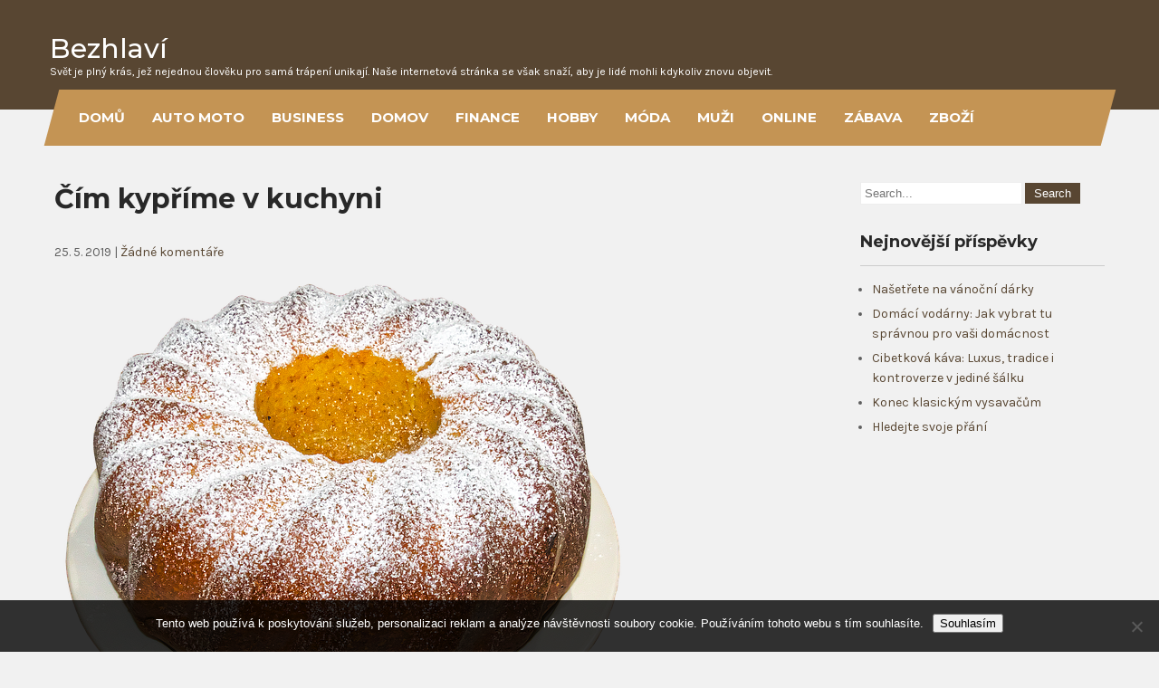

--- FILE ---
content_type: text/css
request_url: https://www.bezhlavi.cz/wp-content/themes/carpenter-lite/style.css?ver=6.9
body_size: 4029
content:
/*
Theme Name: Carpenter Lite
Theme URI: https://flythemes.net/wordpress-themes/free-carpenter-lite-wordpress-theme/
Author: Flythemes
Author URI: https://flythemes.net
Description:  The Carpenter Lite WordPress Theme is designed for construction companies, cleaning agencies, mechanic workshops, plumbers, auto shop markets, carpenter-lite workshops, maintenance services, metal construction companies, renovation business, mining services, electricity and power Companies, renovation business, architecture, engineering, electronics, gardeners, logistics, decor, movers, welding company, fuel industry and any kind of handyman business. Carpenter Lite WordPress Theme is 100% responsive. It gives the real time response. Hence the theme is developed as a responsive to all kinds of screens from high resolutions to mobile and tablets and is ready for retina display. This theme compatible with the latest version of WordPress and plugins like wocommerce and contact form . 

Version: 1.0
License: GNU General Public License
License URI: license.txt
Text Domain: carpenter-lite
Tags:  right-sidebar, custom-background, custom-header, custom-menu, featured-images, theme-options, threaded-comments, custom-logo, blog, full-width-template, e-commerce

Carpenter Lite is based on Underscores theme(Underscores is distributed under the terms of the GNU GPL v2 or later).
Carpenter Lite WordPress Theme has been created by Flythemes(flythemes.net), 2018.
Carpenter Lite WordPress Theme is released under the terms of GNU GPL
*/


*{
	outline:none;
}
body {
    margin: 0;
    padding: 0;
    -ms-word-wrap: break-word;
    word-wrap: break-word;
    font: 14px/22px 'Karla';
    color: #5f5f5f;
	background-color:#f1f1f1;
}
img {
    margin: 0;
    padding: 0;
    border: none;
    max-width: 100%;
    height: auto;
}
section img {
    max-width: 100%;
}
h1,
h2,
h3,
h4,
h5,
h6 {
    margin: 0;
    padding: 0;
	font-family: 'Montserrat';
	line-height:normal;
	color:#282828;
}
p {
    margin: 0;
    padding: 0;
}
a {
    text-decoration: none;
    color: #0fa5d9;
}
a:hover {
    text-decoration: none;
    color: #666;
}
ul {
    margin: 0 0 0 15px;
    padding: 0;
}
.clear {
    clear: both;
}
.center {
    text-align: center;
    margin-bottom: 40px;
}
pre {
    border: 1px solid #d1d1d1;
    font-size: 1rem;
    line-height: 1.3125;
    margin: 0 0 1.75em;
    max-width: 100%;
    overflow: auto;
    overflow-wrap: break-word;
    padding: 1.75em;
    white-space: pre-wrap;
}
.middle-align {
    margin: 0 auto;
    padding: 0;
}
.wp-caption {
    margin: 0;
    padding: 0;
    font-size: 13px;
    max-width: 100%;
}
.wp-caption-text {
    margin: 0;
    padding: 0;
}
.sticky {
    margin: 0;
    padding: 0;
}
.screen-reader-text,
.bypostauthor,
.gallery-caption {
    margin: 0;
    padding: 0;
}
.alignleft,
img.alignleft {
    display: inline;
    float: left;
    margin-right: 45px;
    margin-top: 4px;
    margin-bottom: 20px;
    padding: 0;
}
.alignright,
img.alignright {
    display: inline;
    float: right;
}
.aligncenter,
img.aligncenter {
    clear: both;
    display: block;
    margin-left: auto;
    margin-right: auto;
    margin-top: 0;
}
.comment-list .comment-content ul {
    list-style: none;
    margin-left: 15px;
}
.comment-list .comment-content ul li {
    margin: 5px;
}
.main-container ol {
    list-style-position: outside;
}
.main-container ol li {
    margin: 5px 0;
}
.toggleMenu {
    display: none;
}
section {
    padding: 50px 0;
    position: relative;
}
h2.section-title {
    font-family: 'Montserrat';
    font-size: 33px;
    font-weight: 700;
    padding: 0 0 20px 0;
    text-align: center;
    text-transform: capitalize;
    display: table;
    margin-bottom: 50px;
	color:#4d4d4b;
}

/** Topbar **/
#topbar { 
	padding:13px 0; 
	position:relative; 
	background-color:#ffffff;
	color:#000000;
	font:500 13px 'Karla';
	border-bottom:1px solid #f1f1f1;
}
.top-inner { 
	width:1170px; 
	margin:0 auto;
}
.top-right { 
	float:right; 
	text-align:left;
}
.top-left { 
	float:left; 
}
.top-right .fa-envelope, 
.top-left .fa-phone { 
	margin-right:10px; 
	position:relative; 
	top:2px;
}


#slider {
    margin: 0 auto;
    padding: 0;
    position: relative;
}
#slider .top-bar {
    margin: 0;
    padding: 16px 0 20px;
    position: relative;
}
#slider .top-bar h2 {
    font:700 45px 'Montserrat';
    padding: 25px 0 5px 0;
    text-transform:uppercase;
    line-height: 55px;
}
#slider .top-bar h2 a {
    color: #ffffff;
}
#slider .top-bar h2 a:hover {
    color: #ffffff;
}
#slider .top-bar p {
    color: #ffffff;
    margin: 0 0 10px 0;
    padding: 5px 0 25px;
    border-radius: 0 0 5px 5px;
    font: 400 14px/25px 'karla';
}
#slider .top-bar .slide-button{
	color:#ffffff;
	padding:10px 25px;
}
.main-container {
    margin: 0;
    padding: 80px 0;
}
.container {
    width: 1160px;
    margin: 0 auto;
    padding: 0;
    position: relative;
}
/** Header **/
#header { 
	width:100%; 
	padding:25px 0; 
	position:relative;
	background-color:#584632;
	position:relative;
}
.header-inner { 
	width:1170px; 
	margin:0 auto;
	padding:10px 0;
}
.logo h1 { 
	padding:0; 
	font:500 30px 'Montserrat'; 
	color:#282828;
}
#header .logo { 
	padding:0; 
	z-index:99; 
	float:left;
}
#header .logo p { 
	margin-top:0px; 
	color:#ffffff; 
	font:400 12px 'Karla';
}
.toggle{
	display:none;
}
.header_right {
float:right;
text-align:right;
}

.right-box {
float:right;
width:250px;
}

.hright-icon,.hright-content {
float:left;
text-align:left;
}

.hright-icon {
width:43px;
height:44px;
border:1px solid #aca399;
line-height:46px;
text-align:center;
font-size:24px;
margin-right:15px;
color:#c49454;
}

.hright-content {
margin-top:6px;
}

.hright-content a {
color:#b59a77;
}

.hright-content span.bold-text {
font:700 16px Montserrat;
color:#fff;
}

.hright-content span.small-text {
font:400 13px Montserrat;
color:#b59a77;
}

#navigation {
position:absolute;
background-color:#c49454;
left:0;
right:0;
z-index:6;
bottom:-40px;
-ms-transform:skewX(-15deg);
-webkit-transform:skewX(-15deg);
transform:skewX(-15deg);
padding-left:15px;
width:90%;
margin:0 auto;
}

#headernav {
border-top:1px solid #1c1006;
border-bottom:1px solid #1c1006;
}

.toggle a {
width:auto;
color:#fff;
background:url(images/mobile_nav_right.png) no-repeat right center #000;
margin-top:5px;
font-size:16px;
text-align:left;
padding:10px 25px;
}

.toggle a:hover {
color:#fff!important;
}

.sitenav {
position:relative;
z-index:9999;
float:left;
padding:0;
}

.sitenav ul {
font-family:Montserrat;
font-size:15px;
font-weight:700;
text-transform:uppercase;
margin:0;
padding:0;
}

.sitenav ul li {
display:table-cell;
position:relative;
}

.sitenav ul li a {
display:block;
text-align:center;
transition:.6s;
-moz-transition:.6s;
-webkit-transition:.6s;
-o-transition:.6s;
-ms-transform:skewX(15deg);
-webkit-transform:skewX(15deg);
transform:skewX(15deg);
color:#fff;
padding:20px 15px;
}

.sitenav ul li ul li {
display:block;
position:relative;
float:none;
top:1px;
border-bottom:1px #000 solid;
}

.sitenav ul li ul li a {
display:block;
padding-top:7px;
padding-bottom:7px;
position:relative;
top:0;
text-align:left;
-ms-transform:skewX(0deg);
-webkit-transform:skewX(0deg);
transform:skewX(0deg);
color:#fff;
}

.sitenav ul li a:hover,.sitenav ul li.current_page_item a,.sitenav ul li:hover a.parent {
color:#493a2d;
}

.sitenav ul li ul.sub-menu li a:hover,.sitenav ul li.current_page_item ul.sub-menu li a:hover,.sitenav ul li ul.sub-menu li.current_page_item a {
background-color:transparent;
}

.sitenav ul li ul {
display:none;
z-index:9999;
position:relative;
}

.sitenav ul li:hover > ul {
display:block;
width:200px;
position:absolute;
left:0;
top:62px;
text-align:left;
-ms-transform:skewX(15deg);
-webkit-transform:skewX(15deg);
transform:skewX(15deg);
background-color:#c49454;
}

.sitenav ul li:hover ul li ul {
display:none;
position:relative;
}

.sitenav ul li:hover ul li:hover > ul {
display:block;
position:absolute;
left:200px;
top:-1px;
-ms-transform:skewX(0deg);
-webkit-transform:skewX(0deg);
transform:skewX(0deg);
}

.get_a_quote {
float:right;
position:relative;
right:-1px;
text-transform:uppercase;
background-color:#96723e;
transition:.6s;
-moz-transition:.6s;
-webkit-transition:.6s;
-o-transition:.6s;
}

.get_a_quote a {
-ms-transform:skewX(15deg);
-webkit-transform:skewX(15deg);
transform:skewX(15deg);
display:block;
font:700 15px Montserrat;
line-height:65px;
color:#fff;
padding:0 35px;
}

.get_a_quote a:hover {
color:#96723e;
}

.get_a_quote:hover {
background-color:#fff;
}

.hright-content span,.toggle {
display:block;
}

/* = section first css
-------------------------------------------------------------- */
section#pagearea { 
	width:100%; 
	position:relative; 
	min-height:270px;
}
.pagearea-inner { 
	z-index:99; 
	width:100%;
}

/* = Section First CSS Services
-------------------------------------------------------------- */
.services-box {
width:31.6%;
float:left;
position:relative;
margin-right:30px;
margin-top:30px;
}

#last.services-box {
margin-right:0;
}

.ser-content {
left:0;
right:0;
margin:0 auto;
padding:0;
}

.ser-content h4 {
font-weight:400;
}

.services-box img:hover {
opacity:0.6;
}

.ser-content h4 a {
color:#fff;
text-transform:uppercase;
background-color:#c49454;
display:block;
padding:15px;
}

.ser-content h4 a:hover {
background-color:#1d1917;
color:#fff;
}

/* --------- Pages ------- */

.content-area {
    width: 1160px;
    margin: 0 auto;
    padding:0;
}
.site-main {
    width: 800px;
    margin: 0;
    padding: 0;
    float: left;
}
#sitefull {
    width: auto !important;
}
#nosidebar {
    width: 80%;
    margin: 0 auto;
    float: none;
    text-align: center;
}
#sidebar {
    width: 270px;
    margin: 0;
    padding: 0;
    float: right;
}
/* -------- Footer ------- */

.copyright-wrapper{ 
	margin:0; 
	text-align:center; 
	padding:15px 0; 
	color:#ffffff; 
	background-color:#2b2b2b;
}
.copyright-wrapper a{ 
	color:#ffffff;
}
/* ------ Contact Form ------ */

.wpcf7 {
    margin: 0;
    padding: 0;
    font: 400 15px 'Montserrat';
    color: #ffffff;
}
.wpcf7 form {
    margin: 0;
    padding: 0;
}
.wpcf7 form span.last {
    float: none !important;
}
.wpcf7 form input[type="text"],
.wpcf7 form input[type="email"],
.wpcf7 form input[type="tel"],
.wpcf7 form input[type="url"],
.wpcf7 form input[type="date"],
.wpcf7 form select,
.leftdiv input[type="text"],
.leftdiv input [type="url"],
.leftdiv input[type="email"],
.leftdiv input[type="tel"],
.wpcf7 form textarea,
.rightdiv textarea {
    width: 94%;
    background-color: #f8f8f8;
    border: 1px solid #e6e5e5;
    padding: 10px;
    margin-top: 15px;
    font: 400 14px 'Montserrat';
    color: #777777;
}
.wpcf7 form textarea,
.rightdiv textarea {
    height: 128px;
}
.wpcf7 form input[type="checkbox"],
.wpcf7 form input[type="radio"],
.wpcf7 form input[type="file"] {
    margin-top: 10px;
    padding: 0;
}
span.wpcf7-list-item {
    margin: 0 15px 0 0 !important;
}
.wpcf7 form input[type="submit"],
#contact input[type="submit"] {
    font: 400 15px 'Montserrat';
    margin: 25px 0 0 0;
    padding: 10px 30px;
    border: none;
    border-radius: 4px;
    -moz-border-radius: 4px;
    -o-border-radius: 4px;
    -webkit-border-radius: 4px;
    cursor: pointer;
    background-color: #000000;
	color:#ffffff;
}
.error_msg {
    padding: 10px;
    background: #ffd3ce;
    color: #e00;
    border: 1px #e00 solid;
    margin: 15px 0;
}
.success_msg {
    padding: 10px;
    background: #dcffc5;
    color: #070;
    border: 1px #070 solid;
    margin: 15px 0;
}
.spacer20 {
    height: 20px;
    clear: both;
}
.nav-links {
    display: table;
    clear: both;
    margin: 15px 0;
    width: 100%;
}
.nav-previous {
    float: left;
}
.nav-next {
    float: right;
}
.nav-links a,
.nav-links .page-numbers {
    background: #2e2e2e;
    color: #fff;
    padding: 5px 10px;
    display: inline-block;
}
.nav-links .current,
.nav-links a:hover {
    background: #ee6133;
}
h1.entry-title,
h1.page-title {
    padding-bottom: 20px;
    font-size: 30px;
}
article.tag-sticky-2 {
    background: #f6f6f6;
    padding: 10px;
}
article img {
    height: auto;
}
article p {
    margin: 10px 0;
}
.post-date {
    display: inline;
}
.post-comment {
    display: inline;
}
.post-categories {
    display: inline;
}
.post-tags {
    display: inline;
}
.post-thumb, .postmeta{
	margin-top:10px;
}
form.search-form {
    margin-bottom: 15px;
}
input.search-field,
.post-password-form input[type=password] {
    border: 1px #eee solid;
    padding: 4px;
}
input.search-submit,
.post-password-form input[type=submit] {
    border: none;
    color: #ffffff;
    padding: 4px 10px;
    cursor: pointer;
}
aside.widget {
    margin-bottom: 30px;
}
aside.widget ul {
    list-style: disc;
    margin-left: 13px;
}
.accordion-box h2.active {
    color: #ff8a00;
}
.webicon {
    font-size: 20px;
}
#sidebar ul li {
    margin: 5px 0;
}
.comment-list,
ol.comment-list {
    list-style: none;
    margin-left: 0;
    margin-top: 20px;
    margin-bottom: 20px;
	padding-left:0;
}
.comment-list ul,
ol.comment-list ul {
    list-style: none;
}
.comment-list li.comment {
    margin-top: 20px;
}
.comment-list .comment-content h1,
.comment-list .comment-content h2,
.comment-list .comment-content h3,
.comment-list .comment-content h4,
.comment-list .comment-content h5,
.comment-list .comment-content h6 {
    margin-top: 15px;
}
ol.comment-list li ol{
	list-style:none;
}
h3.widget-title {
    font-size: 18px;
    border-bottom: 1px solid #cccccc;
    padding-bottom: 15px;
    margin-bottom: 15px;
}
.blog-post-repeat {
    border-bottom: 1px solid #cccccc;
    margin-bottom: 40px;
}
a.blogthumbs img {
    width: 100%;
}
#wp-calendar td {
    padding: 9px;
}
.textwidget select {
    border: 1px solid #ccc;
    height: 30px;
    width: 100%;
}
/*------- COMMENT STYLES --------*/

.comment-author.vcard {
    display: inline-block;
    margin-right: 15px;
}
.comment-author img {
    display: block;
}
.comment-meta {
    margin: 5px 0;
}
.comment-list ol.children li.comment {
    background-image: none;
    padding-left: 5px;
}
.hrule {
    border-top: 1px #dbdbdb solid;
    margin-top: 15px;
    padding-bottom: 15px;
}
ol.commentlist {
    list-style: none;
}
#commentform p {
    margin: 5px 0;
}
#commentform label {
    display: block;
}
#commentform input#email,
#commentform input#url,
#commentform input#author,
#commentform textarea,
#commentform input#eazycfc_captcha {
    max-width: 96%;
    border: 1px #ccc solid;
    padding: 5px 2%;
}
#commentform input#submit {
    font: 400 15px 'Montserrat';
    border: none;
    padding: 5px 10px;
    color: #fff;
    display: inline-block;
}
#commentform input#submit:hover {
    cursor: pointer;
}
.form-allowed-tags {
    display: none;
}
ul.errormsg {
    background: #ffe4e4;
}
ul.errormsg li {
    padding: 5px;
}
.entry-content table,
.comment-body table {
    border-collapse: collapse;
    margin: 10px 0;
}
.entry-content table td,
.entry-content table th,
.comment-body table td,
.comment-body table th {
    padding: 10px 5px;
    text-align: left;
}
.entry-content table th,
.comment-body table th {
    color: #676767;
    font: normal 18px Oswald;
    border-bottom: 1px #888 solid;
}
.entry-content table td,
.comment-body table td {
    border-bottom: 1px #ccc solid;
}
.fvch-codeblock:hover .comment-form-url {
    display: block !important;
}
footer.entry-meta {
    clear: left;
}


--- FILE ---
content_type: text/css
request_url: https://www.bezhlavi.cz/wp-content/themes/carpenter-lite/css/theme-responsive.css?ver=6.9
body_size: 1711
content:
/* Mobile Portrait View */

@media screen and (max-width: 479px) {
    * {
        box-sizing: border-box;
    }
	#slider{
		margin-top:20px;
	}
	#slider .top-bar{
		text-align:center;
	}
    .nivo-controlNav{ 
		display:none !important;
	}
	.nivo-caption {
    	width: 95% !important;
   	 	bottom: 32px !important;
    	padding: 10px;
		left:0 !important;
		background-color:transparent !important;
	}
	.nivo-caption p {
		display: none !important;
	}
	.nivo-caption .button {
		font-size:12px;
		padding:3px 5px;
	}
	.nivo-caption h2 {
		font-size: 13px !important;
		line-height: 32px !important;
		text-align: center;
		margin-bottom: 15px;
		padding:0 !important;
	}
	.nivo-caption .slide-button{
		padding:5px 15px !important;
	}
    .container {
        width: 95%;
    }
	/* Header Css */
	
    #header { 
		width:100%; 
		padding:0; 
		position:inherit !important; 
		margin-top:0;
	}
	.header-inner { 
		width:95%; 
		padding-bottom:0; 
		border-bottom:none;
	}
	#header .logo { 
		text-align:center; 
		position:relative; 
		top:0;
		float:none;
		margin-bottom:20px;
	}
	.header_right .right-box {
		float: none;
		width: 240px;
		text-align: center;
		margin: 0 auto 20px;
	}
	.header_right{
		float:none;
	}
	.sitenav{
		display:none;
	}
	.sitenav{
		float:none; 
		margin:0; 
		position:relative; 
		overflow-x:hidden; 
	}
	.sitenav ul{
		background:#000000; 
		color:#000; 
		width:100%; 
		float:none !important; 
		margin-left:0;
	}
	.sitenav ul li{
		border-top:1px #303030 solid; 
		display:block; 
		float:none; 
		text-align:left;
	}
	.sitenav ul li a{
		padding:5px 10px; 
		display:block; 
		color:#ffffff !important;
	}
	.sitenav ul li ul, .nav ul li ul ul{ 
		display:block !important;
	}
	#header .header-inner .sitenav ul li:hover ul { 
		background:none;
	}
	.sitenav ul li ul li a:before{
		content:"\00BB \00a0";
	}
	.sitenav ul li ul li a{
		padding-left:20px !important;
	}
	.sitenav ul li ul li ul li a{
		padding-left:30px !important;
	}
    /* ------ Extra ------ */
    
    #sitemain iframe {
        max-width: 100%;
        height: auto;
    }
    /* --------- Pages ------- */
    
    .content-area {
        width: 95%;
        margin: 0 auto;
        padding: 50px 0;
    }
    .site-main {
        width: 100%;
        margin: 0;
        padding: 0;
        float: none;
    }
    #sidebar {
        width: auto;
        margin: 60px 0 0;
        padding: 0;
        float: none;
    }
    .nivo-directionNav a {
        top: 36% !important;
    }
	section{
		padding:0;
	}
	.pagearea-inner{ 
		position:inherit; 
		top:0; 
		margin-top:20px;
	}
	.services-box{ 
		width:100%; 
		margin:0 0 20px; 
		border-right:none;
	}
}
/* Mobile Landscape View */

@media screen and (max-width: 719px) and (min-width: 480px) {
    * {
        box-sizing: border-box;
    }
	#slider{
		margin-top:20px;
	}
	#slider .top-bar{
		text-align:center;
	}
    .nivo-controlNav{ 
		display:none !important;
	}
	.nivo-caption {
    	width: 95% !important;
   	 	bottom: 42px !important;
    	padding: 10px;
		left:0 !important;
		background-color:transparent !important;
	}
	.nivo-caption p {
		display: none !important;
	}
	.nivo-caption .button {
		font-size:12px;
		padding:3px 5px;
	}
	.nivo-caption h2 {
		font-size: 16px !important;
		line-height: 32px !important;
		text-align: center;
		margin-bottom: 15px;
		padding:0 !important;
	}
	.nivo-caption .slide-button{
		padding:5px 15px !important;
	}
    .container {
        width: 95%;
    }
	/* Header Css */
	
    #header { 
		width:100%; 
		padding:0; 
		position:inherit !important; 
		margin-top:0;
	}
	.header-inner { 
		width:95%; 
		padding-bottom:0; 
		border-bottom:none;
	}
    #header .logo { 
		text-align:center; 
		position:relative; 
		top:0;
		float:none;
		margin-bottom:20px;
	}
	.header_right .right-box {
		float: none;
		width: 240px;
		text-align: center;
		margin: 0 auto 20px;
	}
	.header_right{
		float:none;
	}
    .sitenav{
		display:none;
	}
	.sitenav{
		float:none; 
		margin:0; 
		position:relative; 
		overflow-x:hidden; 
	}
	.sitenav ul{
		background:#000000; 
		color:#000; 
		width:100%; 
		float:none !important; 
		margin-left:0;
	}
	.sitenav ul li{
		border-top:1px #303030 solid; 
		display:block; 
		float:none; 
		text-align:left;
	}
	.sitenav ul li a{
		padding:5px 10px; 
		display:block; 
		color:#ffffff !important;
	}
	.sitenav ul li ul, .nav ul li ul ul{ 
		display:block !important;
	}
	#header .header-inner .sitenav ul li:hover ul { 
		background:none;
	}
	.sitenav ul li ul li a:before{
		content:"\00BB \00a0";
	}
	.sitenav ul li ul li a{
		padding-left:20px !important;
	}
	.sitenav ul li ul li ul li a{
		padding-left:30px !important;
	}
    /* ------ Extra ------ */
    
    #sitemain iframe {
        max-width: 100%;
        height: auto;
    }
    /* --------- Pages ------- */
    
    .content-area {
        width: auto;
        margin: 0 20px;
        padding: 50px 0;
    }
    .site-main {
        width: auto;
        margin: 0;
        padding: 0;
        float: none;
    }
    #sidebar {
        width: auto;
        margin: 60px 0 0;
        padding: 0;
        float: none;
    }
    .nivo-directionNav a {
        top: 36% !important;
    }
	.pagearea-inner{ 
		position:inherit; 
		top:0; 
		margin-top:20px;
	}
	section{
		padding:0;
	}
	h2.section_title{
		font-size:30px;
	}
	.services-box{ 
		width:100%; 
		margin:0 0 20px; 
		border-right:none;
	}
}
@media screen and (max-width: 899px) and (min-width: 320px) {
    h2.section-title {
        line-height: 48px;
        font-size: 35px !important;
    }
    .cat_comments {
        height: auto;
    }
}
/* Tablet View */

@media screen and (max-width: 999px) and (min-width: 720px) {
    * {
        box-sizing: border-box;
    }
    .pagearea-inner { 
		top:-90px !important;
	}
	#slider{
		margin-top:20px;
	}
	.nivo-caption {
    	width: 70% !important;
		bottom:18% !important;
		background-color:transparent !important;
	}
	#slider .top-bar h2{
		font-size:22px;
	}
	#slider .top-bar p{
		font-size:11px;
		line-height:normal;
	}
    .container {
        width: 95%;
    }
	
    #header { 
		width:100%; 
		padding:0; 
		position:inherit !important; 
		margin-top:0;
	}
	.header-inner { 
		width:95%; 
		padding-bottom:0; 
		border-bottom:none;
	}
	#header .logo { 
		text-align:center; 
		position:relative; 
		top:0;
		float:none;
		margin-bottom:20px;
	}
	.header_right .right-box {
		float: none;
		width: 240px;
		text-align: center;
		margin: 0 auto 20px;
	}
	.header_right{
		float:none;
	}
    .sitenav{
		display:none;
	}
	.sitenav{
		float:none; 
		margin:0; 
		position:relative; 
		overflow-x:hidden; 
	}
	.sitenav ul{
		background:#000000; 
		color:#000; 
		width:100%; 
		float:none !important; 
		margin-left:0;
	}
	.sitenav ul li{
		border-top:1px #303030 solid; 
		display:block; 
		float:none; 
		text-align:left;
	}
	.sitenav ul li a{
		padding:5px 10px; 
		display:block; 
		color:#ffffff !important;
	}
	.sitenav ul li ul, .nav ul li ul ul{ 
		display:block !important;
	}
	#header .header-inner .sitenav ul li:hover ul { 
		background:none;
	}
	.sitenav ul li ul li a:before{
		content:"\00BB \00a0";
	}
	.sitenav ul li ul li a{
		padding-left:20px !important;
	}
	.sitenav ul li ul li ul li a{
		padding-left:30px !important;
	}
    /* --------- Pages ------- */
    
    .content-area {
        width: auto;
        margin: 0 20px;
        padding: 50px 0;
    }
    .site-main {
        width: 60%;
        margin: 0;
        padding: 0;
        float: left;
    }
    #sidebar {
        width: 35%;
        margin: 0;
        padding: 0;
        float: right;
    }
	
	section{
		padding-bottom:0;
	}
	.services-box{ 
		width:33%; 
		margin:0 0 20px; 
		border-right:none; 
	}
}
@media screen and (min-width: 1000px) {
    .sitenav ul li ul li {
        display: block;
        position: relative;
        float: none;
    }
    .sitenav ul li ul li a {
        display: block;
        padding-top: 10px;
        padding-bottom: 10px;
        border-bottom: 1px #313131 solid;
    }
    .site-main {
        width: 70%;
    }
}
@media screen and (min-width: 981px) and (max-width: 1159px) {
    .top-inner, .header-inner, .container {
        width: 95%;
    }
	.sitenav ul{
		font-size:10px;
	}
	.sitenav ul li:hover > ul{
		top:40px;
	}
    .nivo-caption {
        top: 17% !important;
        height: auto !important;
    }
    .cat_comments {
        left: 35px;
        width: 25%;
    }
    .content-area {
        width: 95%;
	}
	#navigation{
		width:auto;
		padding:10px 0;
	}
	.nivo-caption{
		width:60% !important;
		background-color:transparent !important;
		overflow:visible !important;
	}
	.services-box{
		padding:0 15px 22px !important;
	}
	#navigation{ width:95%;}
	.sitenav ul li a{ padding:10px 15px;}
}

@media screen and (max-width: 980px){	
.nav-inner {
width:95%;
position:relative;
}

#navigation {
position:relative;
-ms-transform:skewX(0deg);
-webkit-transform:skewX(0deg);
transform:skewX(0deg);
background-color:transparent!important;
top:0;
width:80%;
padding:0;
}

.toggleMenu {
display:block;
padding-left:10px!important;
}

.sitenav {
float:none;
top:0;
position:relative;
overflow-x:hidden;
margin:0;
}

.header_right .sitenav ul {
color:#fff;
width:100%!important;
float:none!important;
background-color:#483b33;
margin:0;
padding:0;
}

.sitenav ul li {
border-top:1px #000 solid;
display:block;
float:none;
text-align:left;
border-right:none;
}

.header_right .sitenav ul li a {
display:block;
color:#fff;
text-align:left;
font-weight:400;
padding:5px 10px;
}

.sitenav ul li a {
-ms-transform:skewX(0deg);
-webkit-transform:skewX(0deg);
transform:skewX(0deg);
text-align:left;
padding:8px 12px;
}

.sitenav ul li a:hover,.sitenav ul li.current_page_item a,.sitenav ul li:hover a.parent {
color:#c49454!important;
background:none!important;
}

.sitenav ul li ul,.sitenav ul li ul ul {
display:block!important;
}

.sitenav ul li ul li a:before {
content:"\00BB \00a0";
}

.sitenav ul li ul li {
border-bottom:1px solid transparent!important;
border-right:none;
}

.sitenav ul li ul li a {
padding-left:20px!important;
}

.sitenav ul li ul li ul li a {
padding-left:30px!important;
}

.sitenav ul li ul li ul li ul li a {
padding-left:40px!important;
}

.sitenav ul li:hover > ul {
background:none!important;
width:auto!important;
display:block;
position:relative!important;
left:0;
right:0;
top:0;
-ms-transform:skewX(0deg);
-webkit-transform:skewX(0deg);
transform:skewX(0deg);
}

.sitenav ul li:hover ul li ul,.sitenav ul li:hover ul li:hover > ul,.sitenav ul li:hover ul li:hover > ul li ul {
background:transparent!important;
display:block;
position:relative!important;
right:0;
left:0;
top:0;
}

.sitenav ul li:hover ul li:hover ul,.sitenav ul li:hover ul li:hover ul li:hover ul {
left:0!important;
}

.get_a_quote {
float:none;
}
.get_a_quote a {
    -ms-transform: skewX(0deg);
    -webkit-transform: skewX(0deg);
    transform: skewX(0deg);
    display: block;
    font: 700 15px 'Montserrat';
    line-height: normal;
    padding: 10px 15px;
    line-height: normal;
    color: #ffffff;
	margin-top:10px;
	}
}
@media screen and (max-width:767px) {
	.get_a_quote {
float:none;
margin-top:20px;
}

.get_a_quote a {
-ms-transform:skewX(0deg);
-webkit-transform:skewX(0deg);
transform:skewX(0deg);
text-align:center;
line-height:46px;
}

#header {
padding-bottom:20px;
}

.main-container {
padding:40px 0;
}

.services-box {
padding-bottom:25px;
}
	
}
